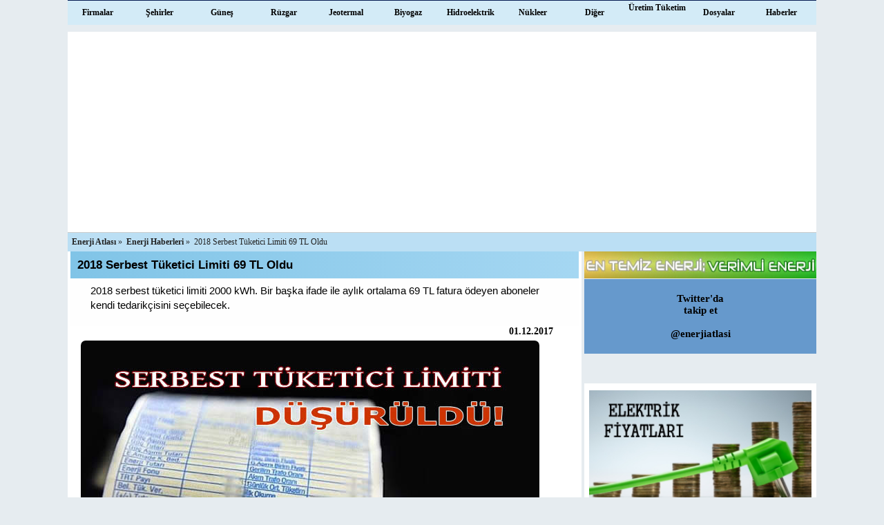

--- FILE ---
content_type: text/html
request_url: https://www.enerjiatlasi.com/haber/2018-serbest-tuketici-limiti-69-tl-oldu
body_size: 9277
content:
<!DOCTYPE html><html lang='tr-TR'><head><script async src="https://www.googletagmanager.com/gtag/js?id=G-D0ZXB51VLW"></script><script>window.dataLayer = window.dataLayer || []; function gtag(){dataLayer.push(arguments);} gtag('js', new Date()); gtag('config', 'G-D0ZXB51VLW');</script><meta charset="UTF-8"><title>2018 Serbest Tüketici Limiti 69 TL Oldu</title>
<meta name="description" content="2018 serbest tüketici limiti 2000 kWh. Bir başka ifade ile aylık ortalama 69 TL fatura ödeyen aboneler kendi tedarikçisini seçebilecek.">
<link rel="shortcut icon" href="/favicon.ico"><link rel="canonical" href="https://www.enerjiatlasi.com/haber/2018-serbest-tuketici-limiti-69-tl-oldu" type="text/html"><meta property="og:type" content="website">
<meta property="og:site_name" content="Enerji Atlası"><link rel="image_src" href="https://www.enerjiatlasi.com/i/haber/serbest-tuketici-limiti-elektrik.jpg"><meta property="og:image" content="https://www.enerjiatlasi.com/i/haber/serbest-tuketici-limiti-elektrik.jpg"><meta name="viewport" content="width=device-width, initial-scale=1"><script async src="https://pagead2.googlesyndication.com/pagead/js/adsbygoogle.js?client=ca-pub-8265340057835799" crossorigin="anonymous"></script><script src="https://ajax.googleapis.com/ajax/libs/jquery/1.10.2/jquery.min.js"></script>
<script>$(document).ready(function(){$(".butonc").click(function(){$("#nav").toggle("fast");});});</script>
<style>body,ul,ol,li,h1{margin:0;padding:0}ol,li,ul{list-style:none}img,table{border:0}sup{font-size:60%}body{background:#e6ecf0;font:normal 15px Roboto,Tahoma,Arial}h1,h2{font-size:1.1em}table{border-collapse:collapse}#nav{font-size:1.1em}@media screen and (max-width:859px){.wrapper{width:100%}#article{width:98%;padding:0 1%}#aside{width:100%;background:#FFF}#header,#nav{display:none}#nav ul{float:left;width:100%;z-index:40;z-index:40}#nav ul li{width:100%;height:35px;display:block;text-indent:10px;border-bottom:1px solid #999;background:#D3EBF7}#nav ul li ul{float:left;width:100%;top:0;right:0}#nav ul li ul li{float:left;width:100%;text-indent:20px;height:35px;background:#eee;border-bottom:1px solid #999;z-index:40}#nav ul a{display:block;width:100%;height:15px;padding:10px 0 10px 0;font:bold 0.75em Verdana}#nav ul li a:hover{text-decoration:none}.ad-nt{display:none}.ad-336-280{display:none}#b-sp{display:none}#eteve{display:none}#iki table{width:100%}img{max-width:100%!important}#manset li{width:48%}#aside img{max-width:90%!important}#habcs ul li img{width:90%}#habcs ul li{width:100%;margin:4px 0}#footer ul{float:left;width:48%;margin:10px 1%}#footer ul li{width:100%}}@media screen and (min-width:860px){#headerc{display:none}#nav ul{width:100%;height:35px;background:#D3EBF7;border-top:1px solid #041b51}#nav ul, #nav ul ul{list-style:none;margin:0;padding:0}#nav ul li{float:left;position:relative;width:8.3%;height:35px;text-align:center}#nav ul li a:hover{text-decoration:none}#nav ul li:hover{background:#3cc}#nav ul li ul{display:none;position:absolute;left:0;background:#eee}#nav ul li ul li{ width:165px;text-align:left;background:#eee;border-bottom:1px solid #999;z-index:1}#nav ul li ul li a{width:170px;padding-left:5px;font-size:0.7em}#nav ul li > ul{top:auto;left:auto}#nav ul li:hover ul{display:block}#nav ul li:hover ul, ul#nav li.over ul{display:block}#nav ul a{display:block;width:87px;height:15px;padding:10px 0 10px 0;font-size:0.75em}.ad-dt{display:none}#c-sp{display:none}#manset li{width:14.5%}#habcs ul li img{width:100%}#habcs ul li{width:50%;margin-right:1%}#habcs ul li+li{width:24%;margin-right:1%}#habcs ul li+li+li{margin-right:0}#habcs ul li+li+li+li{margin-right:1%}#habcs ul li+li+li+li+li{margin:0}#habcs ul li+li+li+li+li+li{margin-right:1%}#footer ul{float:left;width:170px;margin:10px 15px}#footer ul li{width:170px}}@media screen and (min-width:860px) and (max-width:1044px){.wrapper{width:854px}#article{width:592px;padding:0 4px}#aside{width:250px;margin-left:4px}#iki .ad-336-280{float:left;width:300px;height:250px;margin:7px 5px;background:#fff}#iki table{width:278px}}@media screen and (min-width:1045px) and (max-width:1089px){.wrapper{width:1045px}#article{width:730px;padding:0 4px}#aside{width:300px;margin-left:4px}#iki table{width:384px}}@media screen and (max-width:1089px){#brs{display:none}#ad-970-250{display:none}}@media screen and (min-width:1090px){.wrapper{width:1084px}#article{width:736px;padding:0 4px}#aside{width:336px;margin-left:4px}#iki table{width:390px}}img{max-width:100%!important}.wrapper{margin:0 auto;position:relative}#header{width:100%}#header img{width:100%;height:auto;border:0}#govde {width:100%;background:#FFF}#aside{float:left}#headerc{width:100%;height:80px;background:#94CCED url(/i/bgu.gif)no-repeat;background-size:90% 90%}#menuc baslik{width:80%}#menuc button{float:right;margin:10px 10px;width:60px;height:60px;background:url(/i/cm.gif)no-repeat;overflow:hidden;cursor:pointer;border:medium none;text-indent:-90em}#smap{float:left;background:#3cc;font:12px Tahoma;width:100%;text-indent:10px}#smap li{float:left;padding:6px 0;color:#222}#smap li a{font:bold 12px Tahoma;color:#222}.s2map{display:inline-flex;background:#bbdff4;font:12px Tahoma;width:100%;border-top:1px solid #ccc}.s2map li{float:left;padding:6px 0 6px 6px;color:#222}.s2map li a{font:bold 12px Tahoma;color:#222}#brs{width:1084px;height:55px;color:#FFF;background:#333}#brs li{float:left;background:#333;margin-top:5px;padding:0;width:122px;height:50px;text-align:center;border-right:1px solid #999}#brs .bsl{float:left;width:100%;height:15px;font:12px Verdana}#brs .dgr{float:left;width:100%;height:18px;font:bold 14px Verdana}#brs .yzd,.yzda,.yzde,.yzds{float:left;padding-left:12px;width:100%;height:17px;font:bold 11px Arial}#brs .yzda{background:url(/i/2.png)no-repeat;background-position:32px 0}#brs .yzde{background:url(/i/1.png)no-repeat;background-position:32px 0}#brs .yzds{background:url(/i/0.png)no-repeat;background-position:32px 0}#brs .f9v{font:8px Verdana}#brs .bslelk{font:10px Verdana}#brs .dgrelk{font:12px Verdana}#brs .yzdelk{background-position:8px 0}#brs .li145{width:151px}#brs .li125{width:130px}#brs .yzd0{padding-left:0}#brs a{color:#09F}#gunes-map ul{float:left;width:1020px;background:#FFF;padding:15px}#gunes-map ul li{float:left;margin:3px;float:left}#gunes-map ul li a{display:block;padding:6px 0 6px 10px;width:129px;height:12px;background:#f60}#gunes-map ul li a:hover{background:#f30;text-decoration:none}#habcs{background:#fff;height:auto}#habcs ul li img{height:auto}#habcs ul li{position:relative;float:left;text-align:center}#habcs ul li+li{margin-bottom:7px}#habcs ul li a{display:block}#habcs ul li a:hover{color:#069;text-decoration:none}#habcs ul li .tit{position:absolute;bottom:5px;margin:0 2%;width:92%;padding:4px;opacity:0.8;filter:alpha(opacity=80);border-radius:7px;border:1px solid #000}#article{float:left;background:#FFF;padding-bottom:15px}#article h2{padding:7px 0 7px 30px;margin-bottom:0}#article .imza{margin:7px 4%;width:190px;padding:7px 4px;font:bold 14px Arial;background:#eee;color:#060;border:1px solid #eee;border-radius:7px}#article .imza i{font:normal 10px Arial}#article p{line-height:140%;width:92%;background:#fefefe;padding:7px 4%;margin:0}#article img{max-width:664px;height:auto;margin:0 auto;border-radius:7px}.hbrimg{width:96%;margin:5px 2%}h1{padding:10px;background:linear-gradient(to right, #80C4E7 , #A5D7F2)}#hbr .date{width:95%;margin-right:5%;text-align:right;font:bold 14px Verdana}#hbr #fblb{float:left;margin-left:40px}#fblb2{margin:10px 22px;text-align:center}#hbr #gplusone{float:left;margin-left:40px}#hbr #twit{float:left;margin-left:40px}#hbr a,a:visited,a:active{color:#06c;padding:4px 2px}#hbr a:hover{text-decoration:none;background:#06c;color:#FFF}#hbr p{padding-bottom:20px;line-height:140%}#formatl{margin:20px 0 0 40px}#formatl input{height:30px;width:300px;color:#063;margin-bottom:15px}#formatl input[type=submit]{background:#eee;border:1px solid #063}.tozellik{float:left;width:96%;margin:10px 2% 30px 2%;font:14px Verdana}#article .tozellik caption{background:#069;color:#fff;padding:7px 0;font-weight:700}#article .tozellik th{height:25px;background:#b2d1e0;border:1px solid #069}#article .tozellik td{height:25px;background:#eee;border:1px solid #999;text-align:center}.c_li0st{float:left;width:96%;margin:10px 2%;font:14px Verdana}.c_li0st caption{background:#005073;color:#fff;padding:8px 0;font-weight:bold}.c_li0st th{background:#107dac;color:#fff;padding:6px 0}.c_li0st tr{background:#fff;border-bottom:1px solid #d2d2d2}.c_li0st tr:nth-child(even){background-color:#f1f1f1}.c_li0st tr:hover{background:#ffc}.c_li0st td{height:25px;text-align:center}.c_li0st td:first-child{font-weight:bold}.c_li0st td:nth-child(2){padding-left:4px}.c_def_list{float:left;width:100%;margin:10px 0;font:14px Verdana}.c_def_list caption{background:#005073;color:#fff;padding:8px 0;font-weight:bold}.c_def_list th{background:#107dac;color:#fff;padding:6px 0}.c_def_list tr{background:#fff;border-bottom:1px solid #d2d2d2}.c_def_list tr:nth-child(even){background-color:#f1f1f1}.c_def_list tr:hover{background:#ffc}.c_def_list td{height:30px;padding:0 2px}.c_def_list h2{margin:0;padding:0!important;font:bold 14px Verdana}.c_def_list h3{margin:0;padding:0!important;font:bold 14px Verdana}.c_tdcent td{text-align:center}.c_1sant_list td:last-child{text-align:right}.c_la_right td:last-child{text-align:right}.c_1sehi_list td+td{text-align:center}.c_3x_center td+td+td{text-align:center}.c_3x_right td+td+td{text-align:right}#str a,a:visited,a:active{color:#06c}#article .liste{float:left;width:100%;padding-bottom:50px}#article .liste table{width:96%;margin:20px 2%}#article .liste th{height:30px;background:#ddd;border:0}#article .liste tr{border-bottom:1px solid #ddd}#article .liste tr:hover{background:#ddd;border-bottom:1px solid #333}#article .liste td{font:12px Verdana; height:25px;background:#FFF}#article ul{padding:0;height:auto;width:90%;margin:0 5%}#article li{list-style:circle;margin:10px 0}.p5r td+td+td+td+td{text-align:right}.p4r td+td+td+td{text-align:right}.p3r td+td+td{text-align:right}.p3c td+td+td{text-align:center}.p2r td+td{text-align:right}.p2r th+th{text-align:right}.p1c td{text-align:center}#hbrlist{margin-top:20px}#hbrlist ul{float:left;width:90%;margin:0 4%}#hbrlist li{float:left;list-style:none;width:45%;height:221px;margin:10px 5% 0 0}#hbrlist img{width:100%;max-width:300px;height:auto;margin:0 auto}#hbrlist a,a:visited,a:active,a:hover{font:bold 15px Tahoma;text-decoration:none}#iki{float:left;width:100%;height:300px;margin:10px 0}#iki img{float:left;border:1px solid #000;background:#FFF;padding:1px;margin:0 4px}#iki table{float:left;height:248px;margin-top:7px;border:1px solid #6c6;background:#eee}#iki caption{font:bold 13px Verdana;background:#6c6;height:16px;color:#FFF;padding:8px 0}#iki th{font:bold 12px Verdana;height:20px}#iki td{font:12px Verdana;background:#eee}#benzinf table{float:left;width:100%;margin:10px 0 20px 0}#benzinf table caption{font:bold 13px Verdana;background:#FF0;height:16px;color:#000;padding:8px 0;border:1px solid#F60}#benzinf table th{background:#ccc;border:1px solid #999;height:25px}#benzinf table td{height:30px;text-align:center;background:#eee;border:1px solid #999}#benzinf ul{width:94%;margin:10px 3%}#benzinf ul li{float:left;width:220px;background:#CCF;height:35px;margin:5px;border-bottom:1px solid #000;text-align:center}#benzinf ul li a{padding:10px 0;display:block;width:100%}#benzinf ul li a:hover{text-decoration:none;background:#9CC}#fiyat .ftablo{float:left;width:100%;margin:10px 0 0}#fiyat .ftablo caption{font:bold 13px Verdana;background:#6c6;height:16px;color:#FFF;padding:8px 0}#fiyat .ftablo th{background:#ccc;border:1px solid #999}#fiyat .ftablo td{height:25px;text-align:center;background:#eee;border:1px solid #999}#fiyat .ftablo td+td{text-align:right}#fiyat ul{margin:5px 10px;height:40px;padding:1px 0;background:#FC9}#fiyat ul li{float:left;width:33%;text-align:center}#fiyat ul li a{display:block;padding:7px 0}#fiyat ul li a:hover{background:#F60}#fiyat h2{background:#C93}#santralvideo{float:left;width:99%;margin:10px 0;border:1px solid #CCC;padding-bottom:10px}#santralvideo h2{width:100%;text-indent:10px}#santralvideo ul{width:96%;background:#eee;margin:0 2%;list-style:none}#santralvideo ul li{float:left;position:relative;width:205px;height:135px;margin:8px 4px;font:bold 11px Arial;list-style:none}#santralvideo ul li a{display:block;width:199px;font:bold 12px Arial}#santralvideo ul li a:hover{background:#fff;color:#069;text-decoration:none}#santralvideo ul li .time{position:absolute;left:165px;top:77px;background:#000;color:#ddd;padding:1px 2px;opacity:0.7;filter:alpha(opacity=70)}.td5r td+td+td+td+td{text-align:right}#aside .hh3{width:100%;display:block;padding:6px 0px;margin:10px 0 0 0;background:#F90;font:bold 15px Verdana;text-align:center}#aside ul{width:100%;float:left;margin-bottom:10px;background:#fff}#aside ul li{margin:0;position:relative;width:100%;padding:0;border-bottom:1px solid #999;text-align:center}#aside ul li a{display:block;padding:10px 2%;width:96%}#aside ul li a:hover{background:#6cc;text-decoration:none}#aside ul li img{width:100%;max-width:300px;height:auto;margin:0 auto}#aside .lft ul li{text-align:left}.ad-asd{width:100%;background:#fff;text-align:center}#exrek img{width:100%;max-width:336px;height:auto;margin:5px auto;text-align:center}#eteve{width:100%;height:40px}#eteve img{width:100%;height:auto;margin:0 auto}#elkkes,#turbinmarka{float:left;width:100%}#elkkes h2,#turbinmarka h2{height:20px;padding:10px 0;width:100%;margin:10px 0px;background:url(/i/bg2.jpg)}#elkkes ol{width:90%;margin:0 5%;background:#eee}#elkkes ol li,.turbinmarka ol li{float:left;width:100%;height:auto;border-bottom:1px solid #F60;background:#eee}#elkkes ol li span{float:left;width:100%;text-align:left;font:bold 12px Verdana;padding:10px 0;text-indent:25px;margin:0}#elkkes ol li p{float:left;width:100%;font:11px Verdana;background:#eee;margin:0;padding:0}#elkkes ul{float:left;width:100%;margin:10px;padding:10px 0}#elkkes ul li{float:left;margin:4px 15px;padding:7px 0}#indelk{}#indelk #zoren{width:90%;height:250px;margin:25px 0;background:url(/i/firma/zoren.jpg)no-repeat #99deff;text-align:right;padding:0 5%}#indelk #zoren a{font:bold 16px Verdana}.ad-nt,.ad-dt{width:100%;text-align:center}.ad-dt{padding:7px 0;text-align:center}.ad-336-280{float:left;width:336px;height:280px;margin:7px 5px;border:0;padding:0;background:#fff}#ad-970-250{width:100%;padding:7px 0;background:#eef5f9;text-align:center}#b-sp{width:90%;margin:0 5%;font-size:0.8em;text-align:center;height:40px}#b-sp a{float:left;width:50%;display:block;padding:12px 0;color:#fff}#b-sp a{background:#3C5A99}#b-sp a:hover{background:#2c3a79}#b-sp a+a{background:#69C}#b-sp a+a+a:hover{background:#7679aC}#c-sp{width:100%;text-align:center;height:40px}#c-sp a{float:left;font:bold 11px Verdana;width:33.3%;display:block;padding:12px 0;color:#fff}#c-sp a{background:#3C5A99}#c-sp a+a{background:#69C}#c-sp a+a+a{background:#5ACC41}#c-sp a+a+a+a{background:#fc3}#iclnk{float:left;width:60%;margin:7px 20%;font-size:0.8em;text-align:center}#iclnk a{float:left;width:100%;display:block;padding:12px 0;color:#fff;border:1px solid #555;border-radius:11px;background:#39c}#iclnk a:hover{background:#060}#disqus_thread{width:88%;margin:10px 5%}#hizlimen select{padding:4px 20px}#hizlimen option{padding:4px 20px}#footer{float:left;width:100%;background:#222;margin-top:20px}#footer ul li{height:20px;border-bottom:1px dashed #ddd;margin:8px 0}#footer a,a:active,a:visited{font:11px Verdana;color:#fff}#footer a:hover{font:11px Verdana;color:#f00;text-decoration:none}#footer p{width:100%;height:22px;display:block;text-align:center;margin:0;padding-top:8px}#footer .soc{float:left;width:60%;height:32px;margin:8px 0 20px 40%;text-align:center}#footer .soc a{display:block;text-indent:-99999px}#footer .google{float:left;background:url(/i/s.png);width:35px;height:32px;background-position:0 0}#footer .facebook{float:left;background:url(/i/s.png);width:35px;height:32px;background-position:-35px 0}#footer .twitter{float:left;background:url(/i/s.png);width:35px;height:32px;background-position:-69px 0}#footer .linkedin{float:left;background:url(/i/s.png);width:35px;height:32px;background-position:-105px 0}#tkp{width:100%;margin:0;font-size:0.8em;text-align:center;height:180px}#tkp a{float:left;width:50%;display:block;padding:40px 0;color:#fff}#tkp a{background:#69c}#tkp a:hover{background:#09f}#tkp a+a{background:#3C5A99}#tkp a+a:hover{background:#2c3a79}a,a:active,a:visited{font:bold 1em Verdana;color:#000;text-decoration:none;padding:0}a:hover{font:bold 1em Verdana;color:#000;text-decoration:underline;padding:0}::selection{background:#ff6400;color:#fff}::-moz-selection{background:#ff6400;color:#fff}.sbt1 caption{height:17px;position:sticky;position:-webkit-sticky;top:0;z-index:5}.sbt1 th{position:sticky;position:-webkit-sticky;top:31px;z-index:5}</style></head><body>
<div class="wrapper"><div id="headerc"><div id="menuc"><button class="butonc">aç</button></div></div>

<div id="nav">
<ul><li><a href="javascript:void(0)">Firmalar</a><ul>
<li><a href="/firma/" title="Elektrik Üretim Şirketleri">Elektrik Üretim</a></li>
<li><a href="/elektrik-tedarik-sirketleri" title="Elektrik Tedarik Şirketleri">Elektrik Tedarik</a></li>
<li><a href="/elektrik-dagitim-sirketleri/" title="Elektrik Dağıtım Şirketleri">Elektrik Dağıtım</a></li>
<li><a href="/dogalgaz-dagitim-sirketleri" title="Doğal Gaz Dağıtım Şirketleri">Doğal Gaz Dağıtım</a></li>
</ul></li>
<li><a href="/sehir/" title="Şehirlerin Elektrik Santralleri">Şehirler</a></li>
<li><a href="javascript:void(0)">Güneş</a><ul>
<li><a href="/gunes/" title="Güneş Enerji Santralleri">Güneş Enerji Santralleri</a></li>
<li><a href="/gunes-enerjisi-haritasi/turkiye" title="Güneş Enerjisi Potansiyeli Haritası">Türkiye Güneş Haritası</a></li>
<li><a href="/gunes-paneli/" title="Güneş Paneli">Güneş Paneli Markaları</a></li>
<li><a href="/ulkelere-gore-gunes-enerjisi.html" title="Dünyada Güneş Enerjisi">Dünyada GES</a></li>
<li><a href="/ges-yarisma.html" title="GES Yarışma Sonuçları">GES Yarışma Sonuçları</a></li>
<li><a href="/haber/gunes/" title="GES Haberleri">GES Haberleri</a></li>
</ul></li>
<li><a href="javascript:void(0)">Rüzgar</a><ul>
<li><a href="/ruzgar/" title="Rüzgar Enerji Santralleri">Rüzgar Santralleri</a></li>
<li><a href="/ruzgar-enerjisi-haritasi/turkiye" title="Rüzgar Enerjisi Potansiyeli Haritası">Türkiye Rüzgar Haritası</a></li>
<li><a href="/ruzgar-turbini/" title="Rüzgar Türbinleri">Rüzgar Türbinleri</a></li>
<li><a href="/ulkelere-gore-ruzgar-enerjisi.html" title="Dünyada Rüzgar Enerjisi">Dünyada RES</a></li>
<li><a href="/haber/ruzgar/" title="RES Haberleri">RES Haberleri</a></li>
</ul></li>
<li><a href="javascript:void(0)">Jeotermal</a><ul style="z-index:999">
<li><a href="/jeotermal/" title="Jeotermal Enerji Santralleri">Jeotermal Santraller</a></li>
<li><a href="/ulkelere-gore-jeotermal-enerji.html" title="Dünyada Jeotermal Enerji">Dünyada JES</a></li>
<li><a href="/haber/jeotermal/" title="Jeotermal Haberleri">Jeotermal Haberleri</a></li>
</ul></li>

<li><a href="/biyogaz/" title="Biyogaz Enerji Santralleri">Biyogaz</a></li>

<li><a href="javascript:void(0)">Hidroelektrik</a><ul>
<li><a href="/hidroelektrik/" title="Hidroelektrik Santraller">Hidroelektrik Santraller</a></li>
<li><a href="/hes-haritasi/turkiye" title="Hidroelektrik Enerji Potansiyeli Haritası">Türkiye HES Haritası</a></li>
<li><a href="/akarsular/" title="Akarsular ve Elektrik Üretimi">Akarsular</a></li>
<li><a href="/en-yuksek-barajlar/" title="En Yüksek Barajlar">En Yüksek Barajlar</a></li>
<li><a href="/haber/hidroelektrik/" title="HES Haberleri">HES Haberleri</a></li>
</ul></li>

<li><a href="javascript:void(0)">Nükleer</a><ul style="z-index:999">
<li><a href="/nukleer/" title="Nükleer Enerji Santralleri">Nükleer Santraller</a></li>
<li><a href="/nukleer/akkuyu-nukleer-santrali.html" title="Akkuyu Nükleer Santrali">Akkuyu Nükleer S.</a></li>
<li><a href="/ulkelere-gore-nukleer-enerji.html" title="Dünyada Nükleer Enerji">Dünyada Nükleer Enerji</a></li>
</ul></li>

<li><a href="javascript:void(0)">Diğer</a><ul style="z-index:999">
<li><a href="/dogalgaz/" title="Doğalgaz Santralleri">Doğalgaz</a></li>
<li><a href="/komur/" title="Kömür Santralleri">Kömür</a></li>
<li><a href="/cesitli/" title="Fuel oil, Nafta, Motorin ve Çok Yakıtlı Elektrik Santralleri">Çeşitli</a></li>
<li><a href="/en-buyuk/" title="En Büyük Santraller">En Büyük Santraller</a></li>
</ul></li>

<li><a href="javascript:void(0)" style="padding:3px 0">Üretim Tüketim</a><ul style="margin-top:12px">
<li><a href="/elektrik-uretimi/" title="Elektrik Üretimi">Elektrik Üretimi</a></li>
<li><a href="/elektrik-tuketimi/" title="Elektrik Tüketimi">Elektrik Tüketimi</a></li>
<li><a href="/turkiye-dogalgaz-uretimi" title="Doğalgaz Üretimi">Doğalgaz Üretimi</a></li>
<li><a href="/dogalgaz-tuketimi/" title="Doğalgaz Tüketimi">Doğalgaz Tüketimi</a></li>
<li><a href="/turkiye-petrol-uretimi" title="Türkiye Petrol Üretimi">Petrol Üretimi</a></li>
<li><a href="/akaryakit-tuketimi/" title="Akaryakıt Tüketimi">Akaryakıt Tüketimi</a></li>
<li><a href="/lpg-tuketimi/" title="LPG Tüketimi, LPG Maliyet ve Fiyat Bilgileri">LPG Tüketimi</a></li>
</ul></li>
<li><a href="javascript:void(0)">Dosyalar</a><ul>
<li><a href="/elektrik-fiyatlari/" title="Elektrik Fiyatları">Elektrik Fiyatları</a></li>
<li><a href="/elektrik-kurulu-gucu" title="Elektrik Kurulu Gücü">Elektrik Kurulu Gücü</a></li>
<li><a href="/elektrik-ithalat-ihracat" title="Elektrik İthalat ve İhracatı">İthalat ve İhracat</a></li>
<li><a href="/dogalgaz-fiyatlari/" title="Doğalgaz Fiyatları">Doğalgaz Fiyatları</a></li>
<li><a href="/rezerv/" title="Enerji Rezervleri">Enerji Rezervleri</a></li>
<li><a href="/ulkelere-gore-yuksek-hizli-demiryolu-agi" title="Ülkelere Göre Yüksek Hızlı Demiryolu Ağı">Dünyada Hızlı Tren</a></li>
<li><a href="/ulkelere-ve-sehirlere-gore-metro-uzunlugu" title="Ülkelere ve Şehirlere Göre Metro Uzunluğu">Dünyada Metro</a></li>
<li><a href="/elektrik-tuketim-vergisi/" title="Elektrik Tüketim Vergisi">Elektrik Tüketim Vergisi</a></li>
<li><a href="/video/" title="Enerji Videoları">Videolar</a></li>
<li><a href="/viop-elektrik/" title="Viop Elektrik">VİOP Elektrik</a></li>
<li><a href="/enerji-yatirim-tesvikleri/" title="Enerji Yatırım Teşvikleri">Teşvikler</a></li>
<li><a href="/akaryakit-fiyatlari/" title="Akaryakıt Fiyatları">Akaryakıt Fiyatları</a></li>
<li><a href="/mevzuat/" title="Enerji Mevzuatı">Mevzuat</a></li>
<li><a href="/elektrik-kesintisi/" title="Elektrik Kesintisi">Elektrik Kesintisi</a></li>
</ul></li>
<li><a href="/haber/" title="Enerji Haberleri">Haberler</a></li>


</ul>
</div>

<div id="govde"><ul class="s2map" itemscope itemtype="https://schema.org/BreadcrumbList"><li itemprop="itemListElement" itemscope itemtype="https://schema.org/ListItem"><meta itemprop="position" content="1"><a itemprop="item" href="/" title="Enerji Atlası"><span itemprop="name">Enerji Atlası</span></a> »</li><li itemprop="itemListElement" itemscope itemtype="https://schema.org/ListItem"><meta itemprop="position" content="2"><a itemprop="item" href="/haber/"><span itemprop="name">Enerji Haberleri</span></a> »</li><li itemprop="itemListElement" itemscope itemtype="https://schema.org/ListItem"><meta itemprop="position" content="3"><span itemprop="name">2018 Serbest Tüketici Limiti 69 TL Oldu</span><meta itemprop="url" content="/haber/2018-serbest-tuketici-limiti-69-tl-oldu"></li></ul><div id="article">
<div id="hbr">
<h1>2018 Serbest Tüketici Limiti 69 TL Oldu</h1>
<p>2018 serbest tüketici limiti 2000 kWh. Bir başka ifade ile aylık ortalama 69 TL fatura ödeyen aboneler kendi tedarikçisini seçebilecek.</p>
<div class="date">01.12.2017</div>
<div class="hbrimg"><img src="/i/haber/serbest-tuketici-limiti-elektrik.jpg" alt="2018 Serbest Tüketici Limiti 69 TL Oldu" title="2018 Serbest Tüketici Limiti 69 TL Oldu"></div>
<div class="ad-336-280"></div>
<p>Enerji Piyasası Düzenleme Kurumu (EPDK), elektrikte milyonlarca abonenin ve sektörün dört gözle beklediği 2018 yılında uygulanacak “<b>serbest tüketici limiti</b>”ni belirledi. <b>2018</b>'de serbest tüketici limiti 2000 kWh. Bir başka ifade ile aylık ortalama 69 TL fatura ödeyen aboneler kendi tedarikçisini seçebilecek.<br />
<br />
EPDK, yeni yılla birlikte devreye girecek olan yeni serbest tüketici limitini belirledi. Kurum, 2017'da 2 bin 400 kWh olan sınırı 2018 için 2 bin kWh'ye çekti. Bu durumda aylık faturası ortalama 69 TL olan aboneler istedikleri şirketten elektrik alabilecek. Buna göre yıllık tüketimi 2 bin kilovatsaat olan her abone, elektrik ihtiyacını il ya da bölge sınırlaması olmaksızın istediği şirketten veya tedarikçiden pazarlık yoluyla temin edebilecek. Böylece aboneler elektrik enerjisine daha ucuza sahip olabilecek.<br />
<br />
Güncel TEDAŞ <a href="/elektrik-fiyatlari/" title="elektrik fiyatları" target="_blank">elektrik fiyatları</a><br />
<br />
<b>Yıllar İtibariyle Serbest Tüketici Limiti</b></p><br />
</p><table class="tozellik"><tr><th>Yıl</th><th>Serbest Tüketici Limiti (kWh)</th><th>Önceki Yıla Göre Düşüş</th></tr><tr><td>2003</td><td>9.000.000</td><td>-</td></tr><tr><td>2004</td><td>7.800.000</td><td>% 13</td></tr><tr><td>2005</td><td>7.700.000</td><td>% 1</td></tr><tr><td>2006</td><td>6.000.000</td><td>% 22</td></tr><tr><td>2007</td><td>3.000.000</td><td>% 50</td></tr><tr><td>2008</td><td>1.200.000</td><td>% 60</td></tr><tr><td>2009</td><td>480.000</td><td>% 60</td></tr><tr><td>2010</td><td>100.000</td><td>% 79</td></tr><tr><td>2011</td><td>30.000</td><td>% 70</td></tr><tr><td>2012</td><td>25.000</td><td>% 17</td></tr><tr><td>2013</td><td>5.000</td><td>% 80</td></tr><tr><td>2014</td><td>4.500</td><td>% 10</td></tr><tr><td>2015</td><td>4.000</td><td>% 11</td></tr><tr><td>2016</td><td>3.600</td><td>% 10</td></tr><tr><td>2017</td><td>2.400</td><td>% 33</td></tr><tr><td><b>2018</b></td><td>2.000</td><td>% 17</td></tr></table><p></p><div class="imza"><b>Enerji Atlası</b><br/><i>verimli, yerel, temiz enerjili geleceğe..</i></div></div>
<div id="b-sp"><a target="_blank" rel="nofollow" href="https://www.facebook.com/sharer/sharer.php?u=https://www.enerjiatlasi.com/haber/2018-serbest-tuketici-limiti-69-tl-oldu">Facebook'ta Paylaş</a><a target="_blank" rel="nofollow" href="https://twitter.com/intent/tweet?text=2018+Serbest+T%C3%BCketici+Limiti+69+TL+Oldu&amp;url=https://www.enerjiatlasi.com/haber/2018-serbest-tuketici-limiti-69-tl-oldu">Twitter'da Paylaş</a></div>
<div id="c-sp"><a target="_blank" rel="nofollow" href="https://www.facebook.com/sharer/sharer.php?u=https://www.enerjiatlasi.com/haber/2018-serbest-tuketici-limiti-69-tl-oldu">Facebook'ta P.</a><a target="_blank" rel="nofollow" href="https://twitter.com/intent/tweet?text=2018+Serbest+T%C3%BCketici+Limiti+69+TL+Oldu&amp;url=https://www.enerjiatlasi.com/haber/2018-serbest-tuketici-limiti-69-tl-oldu">Twitter'da P.</a><a rel="nofollow" href="whatsapp://send?text=https://www.enerjiatlasi.com/haber/2018-serbest-tuketici-limiti-69-tl-oldu">Whatsapp'ta P.</a></div><div id="hbrlist">
	<h2>İLGİNİZİ ÇEKEBİLİR </h2>
	<ul><li><a title="2021 Temmuz, Ağustos ve Eylül Ayları Hava Tahmini" href="/haber/2021-temmuz-agustos-ve-eylul-aylari-hava-tahmini"><img src="/i/haber/2021-temmuz-s.jpg" width="300" height="172" alt="2021 Temmuz, Ağustos ve Eylül Ayları Hava Tahmini"/><br/>2021 Temmuz, Ağustos ve Eylül Ayları Hava Tahmini</a></li><li><a title="Elektrik Santralleri ve Karbon Bertarafı" href="/haber/elektrik-santralleri-ve-karbon-bertarafi"><img src="/i/haber/biyogaz-ankara-elmadag-s.jpg" width="300" height="172" alt="Elektrik Santralleri ve Karbon Bertarafı"/><br/>Elektrik Santralleri ve Karbon Bertarafı</a></li><li><a title="Türkiye'nin 2018 Yılı Elektrik Tüketimi 300 Teravatsaati Aştı" href="/haber/turkiye-nin-2018-yili-elektrik-tuketimi-300-teravatsaati-asti"><img src="/i/haber/yenilenebilir-enerji-s.jpg" width="300" height="172" alt="Türkiye'nin 2018 Yılı Elektrik Tüketimi 300 Teravatsaati Aştı"/><br/>Türkiye'nin 2018 Yılı Elektrik Tüketimi 300 Teravatsaati Aştı</a></li><li><a title="Rüzgar YEKA İhalesi Başvuru Tarihi Uzatıldı" href="/haber/ruzgar-yeka-ihalesi-basvuru-tarihi-uzatildi"><img src="/i/haber/ruzgar-enerji-santrali-s.jpg" width="300" height="172" alt="Rüzgar YEKA İhalesi Başvuru Tarihi Uzatıldı"/><br/>Rüzgar YEKA İhalesi Başvuru Tarihi Uzatıldı</a></li><li><a title="Enerji ürün ve hizmetleri 2017'de yüzde 9,83 zamlandı" href="/haber/enerji-urun-ve-hizmetleri-2017-de-yuzde-9-83-zamlandi"><img src="/i/haber/enerji-enflasyonu-s.jpg" width="300" height="172" alt="Enerji ürün ve hizmetleri 2017'de yüzde 9,83 zamlandı"/><br/>Enerji ürün ve hizmetleri 2017'de yüzde 9,83 zamlandı</a></li><li><a title="2017'de elektrik tüketimi yüzde 5 artı" href="/haber/2017-de-elektrik-tuketimi-yuzde-5-arti"><img src="/i/haber/aylik-elektrik-tuketimi-s.jpg" width="300" height="172" alt="2017'de elektrik tüketimi yüzde 5 artı"/><br/>2017'de elektrik tüketimi yüzde 5 artı</a></li><li><a title="Neden İnverter Klima Tercih Etmelisiniz ve Klima Seçerken Nelere Dikkat Etmelisiniz?" href="/haber/neden-inverter-klima-tercih-etmelisiniz-ve-klima-secerken-nelere-dikkat-etmelisiniz"><img src="/i/haber/klima44-s.jpg" width="300" height="172" alt="Neden İnverter Klima Tercih Etmelisiniz ve Klima Seçerken Nelere Dikkat Etmelisiniz?"/><br/>Neden İnverter Klima Tercih Etmelisiniz ve Klima Seçerken Nelere Dikkat Etmelisiniz?</a></li><li><a title="Elektrik fiyatları yüzde 8,8 zamlanacak" href="/haber/elektrik-fiyatlari-yuzde-8-8-zamlanacak"><img src="/i/haber/elektrik-tuketimi-ampul-s.jpg" width="300" height="172" alt="Elektrik fiyatları yüzde 8,8 zamlanacak"/><br/>Elektrik fiyatları yüzde 8,8 zamlanacak</a></li></ul></div></div></div><div id="aside">
<div id="eteve"><img src="/i/ete.jpg" alt=""></div>

<div style="width:100%;text-align:center;height:112px;margin-bottom:5px;"><a style="display:block;background:#69c;width:100%;padding:20px 0;" target="_blank" rel="me nofollow" href="https://x.com/enerjiatlasi">Twitter'da<br>takip et<br><br>@enerjiatlasi</a></div><br><br><ul><li class="haberli"><a href="/elektrik-fiyatlari/" title="Elektrik Fiyatları"><img src="/i/r/elektrik-fiyatlari.jpg" alt=""><br>Elektrik Fiyatları</a></li><li class="haberli"><a href="/lpg-tuketimi/" title="LPG Tüketimi, LPG Maliyet ve Fiyat Bilgileri"><img src="/i/haber/benzin-motorin-zam-s.jpg" alt=""><br>Türkiye LPG Tüketimi, LPG Maliyet ve Fiyat Bilgileri</a></li></ul><span class="hh3">Enerji Haberleri</span><ul><li><a href="/haber/turkiye-deki-elektrikli-otomobil-sayisi" title="Türkiye'deki Elektrikli Otomobil Sayısı">Türkiye'deki Elektrikli Otomobil Sayısı</a></li><li><a href="/haber/sel-felaketinde-can-kaybi-artiyor" title="Sel Felaketinde Can Kaybı Artıyor">Sel Felaketinde Can Kaybı Artıyor</a></li><li><a href="/haber/2021-temmuz-agustos-ve-eylul-aylari-hava-tahmini" title="2021 Temmuz, Ağustos ve Eylül Ayları Hava Tahmini">2021 Temmuz, Ağustos ve Eylül Ayları Hava Tahmini</a></li><li><a href="/haber/guneydogu-daki-kuraklik-elektrik-uretimini-de-etkiledi" title="Güneydoğu'daki Kuraklık Elektrik Üretimini de Etkiledi">Güneydoğu'daki Kuraklık Elektrik Üretimini de Etkiledi</a></li><li><a href="/haber/ges-lerde-elektrik-uretimi-yuzde-49-artti" title="GES'lerde Elektrik Üretimi Yüzde 49 Arttı">GES'lerde Elektrik Üretimi Yüzde 49 Arttı</a></li><li><a href="/haber/zeytin-elektrik-elektrik-tedarik-lisansi-aldi" title="Zeytin Elektrik, Elektrik Tedarik Lisansı Aldı">Zeytin Elektrik, Elektrik Tedarik Lisansı Aldı</a></li></ul><span class="hh3">Yeni Eklenen Santraller</span><ul><li><a href="/ruzgar/kuptepe-res.html" title="Küptepe RES">Küptepe RES</a></li><li><a href="/hidroelektrik/timarli-hes.html" title="Tımarlı HES">Tımarlı HES</a></li><li><a href="/biyogaz/arikcayiri-biyogaz.html" title="Arıkçayırı Enerji Üretim Tesisi">Arıkçayırı Enerji Üretim Tesisi</a></li><li><a href="/ruzgar/marmara-ruzgar-santrali.html" title="Marmara RES">Marmara RES</a></li><li><a href="/hidroelektrik/generji-hes.html" title="Generji HES">Generji HES</a></li></ul></div></div>
<div id="footer">
<p><a href="/" title="enerji">Enerji Atlası</a></p>
<ul>
<li><a href="/hidroelektrik/ataturk-baraji.html" title="Atatürk Barajı">Atatürk Barajı</a></li>
<li><a href="/hidroelektrik/karakaya-baraji.html" title="Karakaya Barajı">Karakaya Barajı</a></li>
<li><a href="/hidroelektrik/keban-baraji.html" title="Keban Barajı">Keban Barajı</a></li>
<li><a href="/hidroelektrik/deriner-baraji.html" title="Deriner Barajı">Deriner Barajı</a></li>
<li><a href="/hidroelektrik/ilisu-baraji.html" title="Ilısu Barajı">Ilısu Barajı</a></li>
</ul>
<ul>
<li><a href="/komur/yatagan-termik-santrali.html" title="Yatağan Termik Santrali">Yatağan Termik Santrali</a></li>
<li><a href="/komur/soma-termik-santrali.html" title="Soma Termik Santrali">Soma Termik Santrali</a></li>
<li><a href="/komur/soma-kolin-termik-santrali.html" title="Soma Kolin Termik Santrali">Soma Kolin Termik S.</a></li>
<li><a href="/komur/catalagzi-cates-termik-santrali.html" title="Çatalağzı Termik Santrali">Çatalağzı Termik Santrali</a></li>
<li><a href="/nukleer/akkuyu-nukleer-santrali.html" title="Akkuyu Nükleer Santrali">Akkuyu Nükleer Santrali</a></li>
</ul>
<ul>
<li><a href="/akarsular/firat-nehri.html" title="Fırat Nehri">Fırat Nehri</a></li>
<li><a href="/akarsular/kizilirmak.html" title="Kızılırmak">Kızılırmak</a></li>
<li><a href="/akarsular/coruh-nehri.html" title="Çoruh Nehri">Çoruh Nehri</a></li>
<li><a href="/rezerv/dunya-petrol-rezervi.html" title="Petrol Rezervi">Petrol Rezervi</a></li>
<li><a href="/rezerv/dunya-dogalgaz-rezervi.html" title="Doğalgaz Rezervi">Doğalgaz Rezervi</a></li>
</ul>
<ul>
<li><a href="/firma/euas.html" title="EÜAŞ">EÜAŞ</a></li>
<li><a href="/firma/aksa-enerji.html" title="Aksa Enerji">Aksa Enerji</a></li>
<li><a href="/firma/enerjisa-elektrik.html" title="EnerjiSA">EnerjiSA</a></li>
<li><a href="/firma/limak-enerji.html" title="Limak Enerji">Limak Enerji</a></li>
<li><a href="/firma/zorlu-enerji.html" title="Zorlu Enerji">Zorlu Enerji</a></li>
</ul>
<ul>
<li><a href="https://ekonomiatlasi.com" title="ekonomi">Ekonomi Atlası</a></li>
<li><a href="https://sporzip.com/super-lig" title="Süper Lig Puan Durumu, Maç Sonuçları">Süper Lig</a></li><li><a href="/hakkinda">Hakkında</a></li>
<li><a href="/reklam">Sponsor / Reklam</a></li>
<li><a href="/iletisim">İletişim</a></li>
</ul>
<div class="soc"><a class="facebook" rel="me nofollow" target="_blank" href="https://www.facebook.com/enerjiatlasi" title="Facebook'tan Takip Edin">Facebook'tan Takip Edin</a> <a class="twitter" rel="me nofollow" target="_blank" href="https://x.com/enerjiatlasi" title="X'den Takip Edin">X'den Takip Edin</a> <a class="linkedin" rel="me nofollow" target="_blank" href="https://www.linkedin.com/company/enerji-atlas%C4%B1" title="Linkedin'den Takip Edin">Linkedin'den Takip Edin</a></div>
</div>
<script defer src="https://static.cloudflareinsights.com/beacon.min.js/vcd15cbe7772f49c399c6a5babf22c1241717689176015" integrity="sha512-ZpsOmlRQV6y907TI0dKBHq9Md29nnaEIPlkf84rnaERnq6zvWvPUqr2ft8M1aS28oN72PdrCzSjY4U6VaAw1EQ==" data-cf-beacon='{"version":"2024.11.0","token":"955e1b8aab0849628be64adf4998f23f","r":1,"server_timing":{"name":{"cfCacheStatus":true,"cfEdge":true,"cfExtPri":true,"cfL4":true,"cfOrigin":true,"cfSpeedBrain":true},"location_startswith":null}}' crossorigin="anonymous"></script>
</body></html>


--- FILE ---
content_type: text/html; charset=utf-8
request_url: https://www.google.com/recaptcha/api2/aframe
body_size: 267
content:
<!DOCTYPE HTML><html><head><meta http-equiv="content-type" content="text/html; charset=UTF-8"></head><body><script nonce="Ojy7h88eHsBR6qyPcDj4dA">/** Anti-fraud and anti-abuse applications only. See google.com/recaptcha */ try{var clients={'sodar':'https://pagead2.googlesyndication.com/pagead/sodar?'};window.addEventListener("message",function(a){try{if(a.source===window.parent){var b=JSON.parse(a.data);var c=clients[b['id']];if(c){var d=document.createElement('img');d.src=c+b['params']+'&rc='+(localStorage.getItem("rc::a")?sessionStorage.getItem("rc::b"):"");window.document.body.appendChild(d);sessionStorage.setItem("rc::e",parseInt(sessionStorage.getItem("rc::e")||0)+1);localStorage.setItem("rc::h",'1768904692010');}}}catch(b){}});window.parent.postMessage("_grecaptcha_ready", "*");}catch(b){}</script></body></html>